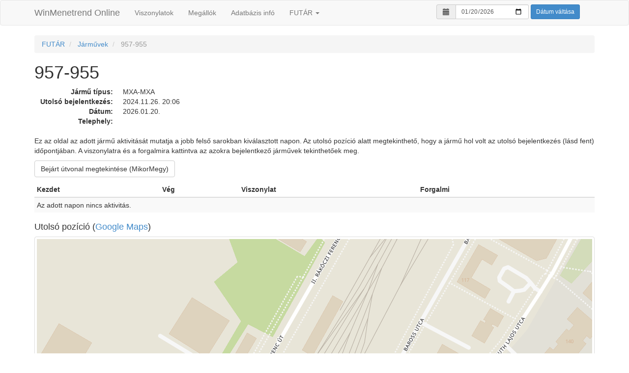

--- FILE ---
content_type: text/html; charset=UTF-8
request_url: https://online.winmenetrend.hu/futar/history/vehicles/957-955
body_size: 2566
content:
<!DOCTYPE html>
<html>
    <head>
        <meta charset="UTF-8" />
        <title>957-955</title>
        <meta name="viewport" content="width=device-width, initial-scale=1.0">
        <!-- Latest compiled and minified CSS -->
        <link rel="stylesheet" href="//netdna.bootstrapcdn.com/bootstrap/3.1.1/css/bootstrap.min.css">
        <!-- Optional theme -->
            <link rel="stylesheet" type="text/css" href="//cdn.datatables.net/1.10.3/css/jquery.dataTables.min.css">
    <link rel="stylesheet" type="text/css" href="//cdn.datatables.net/plug-ins/380cb78f450/integration/bootstrap/3/dataTables.bootstrap.css">
        <link rel="stylesheet" type="text/css" href="//cdnjs.cloudflare.com/ajax/libs/bootstrap-datetimepicker/3.1.3/css/bootstrap-datetimepicker.min.css">
        <link href="/bundles/gtfsbrowser/css/gtfs.css?202102141200" rel="stylesheet" />
        <link href='https://api.mapbox.com/mapbox-gl-js/v1.11.0/mapbox-gl.css' rel='stylesheet' />
        <script type="text/javascript" src="//ajax.googleapis.com/ajax/libs/jquery/2.1.1/jquery.min.js"></script>
        <link rel="icon" type="image/x-icon" href="/favicon.ico?202102141200" />
        <meta property="og:site_name" content="WinMenetrend Online"/>
        <meta property="og:description" content="957-955 rendszámú jármű aktivitása és utolsó pozíciója" />    </head>
    <body>
                <div class="navbar navbar-default">
      <div class="container">
        <div class="navbar-header">
          <button type="button" class="navbar-toggle" data-toggle="collapse" data-target=".navbar-collapse">
            <span class="icon-bar"></span>
            <span class="icon-bar"></span>
            <span class="icon-bar"></span>
          </button>
          <a class="navbar-brand" href="/">WinMenetrend Online</a>
        </div>
        <div class="collapse navbar-collapse">
          <ul class="nav navbar-nav">
            <li><a href="/budapest/latest/lines">Viszonylatok</a></li>
            <li><a href="/budapest/latest/stations">Megállók</a></li>
            <li><a href="/budapest/latest/db-info">Adatbázis infó</a></li>
			<li class="dropdown">
			    <a href="#" class="dropdown-toggle" data-toggle="dropdown">FUTÁR <span class="caret"></span></a>
			    <ul class="dropdown-menu" role="menu">
			        <li><a href="/futar">Index</a></li>
			        <li class="divider"></li>
			        <li><a href="/futar/vehicles">Online járművek</a></li>
			        <li><a href="/futar/history/lines">Viszonylatok listája</a></li>
			        <li><a href="/futar/history/vehicles">Járművek listája</a></li>
			        <li><a href="/futar/history/vehicle-transfers">Jármű mozgások</a></li>
			        <li><a href="/futar/history/vehicle-models">Jármű típusok telephelyenként</a></li>
			    </ul>
			</li>
          </ul>
                              <form class="navbar-form navbar-right form-inline" role="form" method="get">
            <div class="form-group">
              <div class="input-group" id="date-field-group">
                <div class="input-group-addon"><span class="glyphicon glyphicon-calendar"></span></div>
                <input name="date" id="date-field" type="date" value="2026-01-20" data-date-format="YYYY-MM-DD" data-date-pickTime="false" data-date-show-today="false" data-date-language="hu" class="form-control input-sm">
              </div>
            </div>
            <button type="submit" class="btn btn-primary btn-sm">Dátum váltása</button>
          </form>
          <script type="text/javascript">
            $(function () {
              $('#date-field-group').datetimepicker();
            });
          </script>
                  </div>
      </div>
    </div>

    <div class="container">
              <ul class="breadcrumb">
            <li>
                        <a href="/futar">FUTÁR</a>
                    </li>
            <li>
                        <a href="/futar/history/vehicles">Járművek</a>
                    </li>
            <li class="active">
                        957-955
                    </li>
        </ul>


    <h1>957-955</h1>
    
    <dl class="dl-horizontal">
        <dt>Jármű típus:</dt>
        <dd>MXA-MXA</dd>
        <dt>Utolsó bejelentkezés:</dt>
        <dd>2024.11.26. 20:06</dd>
        <dt>Dátum:</dt>
        <dd>2026.01.20.</dd>
        <dt>Telephely:</dt>
        <dd>&nbsp;</dd>
	</dl>

	<p>
	   Ez az oldal az adott jármű aktivitását mutatja a jobb felső sarokban kiválasztott napon. Az utolsó pozíció alatt
	   megtekinthető, hogy a jármű hol volt az utolsó bejelentkezés (lásd fent) időpontjában. A viszonylatra és a
	   forgalmira kattintva az azokra bejelentkező járművek tekinthetőek meg.
	</p>

    <p>
        <a href="/mikormegy-archive/vehicles/957-955/track?date=2026-01-20" class="btn btn-default">Bejárt útvonal megtekintése (MikorMegy)</a>
    </p>
	
    <table class="table table-condensed table-striped compact display">
        <thead>
            <tr>
                <th>Kezdet</th>
                <th>Vég</th>
                <th>Viszonylat</th>
                <th>Forgalmi</th>
                <th><!-- Leírás --></th>
            </tr>
        </thead>
        <tbody>
                        <tr>
                <td colspan="5">Az adott napon nincs aktivitás.</td>
            </tr>
                    </tbody>
    </table>
    
        <h4 id="map">Utolsó pozíció (<a href="https://maps.google.com/?q=47.41969,19.064697" target="_blank">Google Maps</a>)</h3>
    <div class="thumbnail" style="padding: 4px;">
        <div id="vehicle-map" style="height: 600px; width: 100%;"></div>
            </div>
    
    <script src='https://api.mapbox.com/mapbox-gl-js/v1.11.0/mapbox-gl.js'></script>
    <script type="text/javascript">
        var center = [19.064697, 47.41969];

        var map = new mapboxgl.Map({
            container: document.getElementById('vehicle-map'),
            style: 'https://tiles.winmenetrend.hu/styles/basic-preview/style.json',
            center: center,
            zoom: 17,
        });

        var marker = new mapboxgl.Marker()
            .setLngLat(center)
            .addTo(map)
    </script>
        
    <h4 id="transfers">Mozgások</h4>
    <table class="table table-condensed table-striped compact display">
        <thead>
            <tr>
                <th>Dátum</th>
                <th>Honnan</th>
                <th>Hova</th>
            </tr>
        </thead>
        <tbody>
                        <tr>
                <td colspan="3">Még nem lett rögzítve mozgás ehhez a járműhöz.</td>
            </tr>
                    </tbody>
    </table>
    </div><!-- /.container -->
        <!-- Latest compiled and minified JavaScript -->
        <script src="//netdna.bootstrapcdn.com/bootstrap/3.1.1/js/bootstrap.min.js"></script>
            <script type="text/javascript" charset="utf8" src="//cdn.datatables.net/1.10.3/js/jquery.dataTables.min.js"></script>
    <script type="text/javascript" src="//cdn.datatables.net/plug-ins/380cb78f450/integration/bootstrap/3/dataTables.bootstrap.js"></script>
    <script type="text/javascript" src="/bundles/gtfsbrowser/js/dataTables.gtfs.js?202102141200"></script>
        <script type="text/javascript" src="//cdnjs.cloudflare.com/ajax/libs/moment.js/2.8.4/moment-with-locales.min.js"></script>
    <script type="text/javascript" src="//cdnjs.cloudflare.com/ajax/libs/bootstrap-datetimepicker/3.1.3/js/bootstrap-datetimepicker.min.js"></script>
                <!-- Google tag (gtag.js) -->
        <script async src="https://www.googletagmanager.com/gtag/js?id=G-BF8931VKEM"></script>
        <script>
            window.dataLayer = window.dataLayer || [];
            function gtag(){dataLayer.push(arguments);}
            gtag('js', new Date());

            gtag('config', 'G-BF8931VKEM');
        </script>
    <script defer src="https://static.cloudflareinsights.com/beacon.min.js/vcd15cbe7772f49c399c6a5babf22c1241717689176015" integrity="sha512-ZpsOmlRQV6y907TI0dKBHq9Md29nnaEIPlkf84rnaERnq6zvWvPUqr2ft8M1aS28oN72PdrCzSjY4U6VaAw1EQ==" data-cf-beacon='{"version":"2024.11.0","token":"d04d26cdadba49848896bae32ef43725","r":1,"server_timing":{"name":{"cfCacheStatus":true,"cfEdge":true,"cfExtPri":true,"cfL4":true,"cfOrigin":true,"cfSpeedBrain":true},"location_startswith":null}}' crossorigin="anonymous"></script>
</body>
</html>
